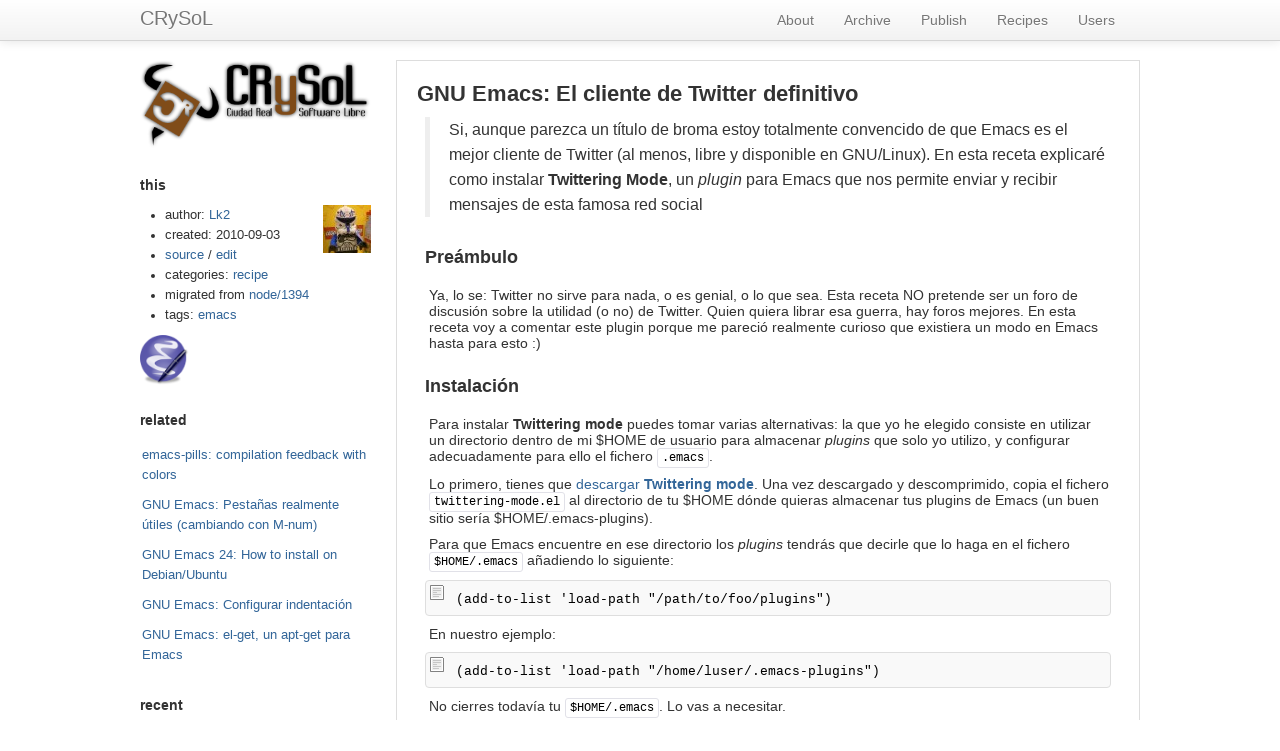

--- FILE ---
content_type: application/javascript; charset=utf-8
request_url: https://crysol.org/javascripts/main.js
body_size: -244
content:
console.log('This would be the main JS file.');

function show_comments() {
  document.getElementById("disqus_thread").style.display = 'block';
  document.getElementById("show_comments").style.display = 'none';
}


--- FILE ---
content_type: image/svg+xml;charset=utf-8
request_url: https://img.shields.io/github/last-commit/CRySoL/CRySoL.github.io
body_size: 296
content:
<svg xmlns="http://www.w3.org/2000/svg" width="172" height="20" role="img" aria-label="last commit: november 2025"><title>last commit: november 2025</title><linearGradient id="s" x2="0" y2="100%"><stop offset="0" stop-color="#bbb" stop-opacity=".1"/><stop offset="1" stop-opacity=".1"/></linearGradient><clipPath id="r"><rect width="172" height="20" rx="3" fill="#fff"/></clipPath><g clip-path="url(#r)"><rect width="75" height="20" fill="#555"/><rect x="75" width="97" height="20" fill="#a4a61d"/><rect width="172" height="20" fill="url(#s)"/></g><g fill="#fff" text-anchor="middle" font-family="Verdana,Geneva,DejaVu Sans,sans-serif" text-rendering="geometricPrecision" font-size="110"><text aria-hidden="true" x="385" y="150" fill="#010101" fill-opacity=".3" transform="scale(.1)" textLength="650">last commit</text><text x="385" y="140" transform="scale(.1)" fill="#fff" textLength="650">last commit</text><text aria-hidden="true" x="1225" y="150" fill="#010101" fill-opacity=".3" transform="scale(.1)" textLength="870">november 2025</text><text x="1225" y="140" transform="scale(.1)" fill="#fff" textLength="870">november 2025</text></g></svg>